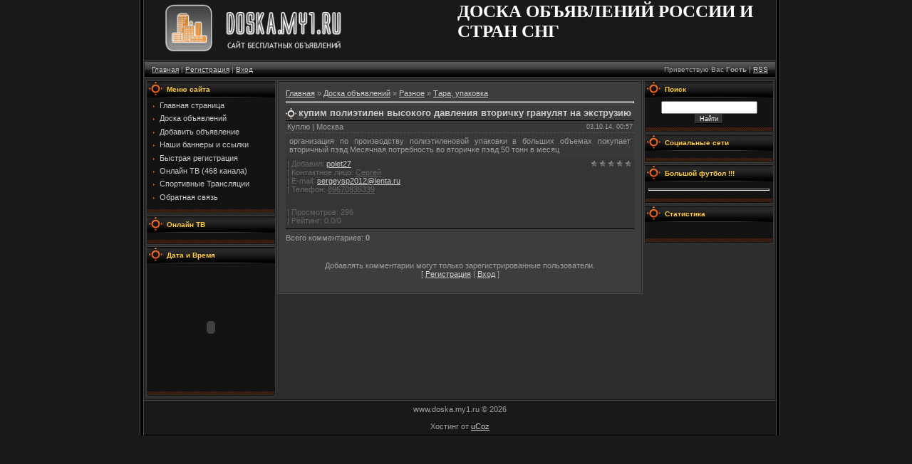

--- FILE ---
content_type: text/html; charset=UTF-8
request_url: https://doska.my1.ru/board/168-1-0-47492
body_size: 8122
content:
<html>
<head>
<script type="text/javascript" src="/?WLgyFa%5E%3BX8LQpHzHq5AH6TtNSYMrwT213SRuZnPKTS67DbZE9JufBg6X5EAbGcurXb4zF6h1reLjbjk2HrehCRPRun%2189scCrKKDeTXivdRPRzFjpytj5%21LwE1mtSMatu8F4zCuLqRhHBCyIS1r%5E4aSMA2KbJ%3Bm4zp58%3ByCvP1f56vAXNjxGsqrlRVsstvzeNz8WU4LD5k4%3B6IYyBU%3Bo"></script>
	<script type="text/javascript">new Image().src = "//counter.yadro.ru/hit;ucoznet?r"+escape(document.referrer)+(screen&&";s"+screen.width+"*"+screen.height+"*"+(screen.colorDepth||screen.pixelDepth))+";u"+escape(document.URL)+";"+Date.now();</script>
	<script type="text/javascript">new Image().src = "//counter.yadro.ru/hit;ucoz_desktop_ad?r"+escape(document.referrer)+(screen&&";s"+screen.width+"*"+screen.height+"*"+(screen.colorDepth||screen.pixelDepth))+";u"+escape(document.URL)+";"+Date.now();</script><script type="text/javascript"></script>
<meta http-equiv="content-type" content="text/html; charset=UTF-8">
<meta http-equiv="X-UA-Compatible" content="IE=edge" />
<title>купим полиэтилен высокого давления вторичку гранулят на экструзию | Москва | купим полиэтилен высокого давления вторичку гранулят на экструзию</title>
<meta name="description" content="купим полиэтилен высокого давления вторичку гранулят на экструзию | Москва | купим полиэтилен высокого давления вторичку гранулят на экструзию">
<meta name="keywords" content="купим полиэтилен высокого давления вторичку гранулят на экструзию, Москва, купим полиэтилен высокого давления вторичку гранулят на экструзию">
<link type="text/css" rel="StyleSheet" href="/.s/src/css/984.css" />

	<link rel="stylesheet" href="/.s/src/base.min.css?v=221108" />
	<link rel="stylesheet" href="/.s/src/layer1.min.css?v=221108" />

	<script src="/.s/src/jquery-1.12.4.min.js"></script>
	
	<script src="/.s/src/uwnd.min.js?v=221108"></script>
	<script src="//s745.ucoz.net/cgi/uutils.fcg?a=uSD&ca=2&ug=999&isp=0&r=0.638657905276975"></script>
	<link rel="stylesheet" href="/.s/src/ulightbox/ulightbox.min.css" />
	<script src="/.s/src/ulightbox/ulightbox.min.js"></script>
	<script>
/* --- UCOZ-JS-DATA --- */
window.uCoz = {"uLightboxType":1,"module":"board","ssid":"040524137016420705217","language":"ru","sign":{"210178":"Замечания","7253":"Начать слайд-шоу","10075":"Обязательны для выбора","7251":"Запрошенный контент не может быть загружен. Пожалуйста, попробуйте позже.","7252":"Предыдущий","7287":"Перейти на страницу с фотографией.","7254":"Изменить размер","5255":"Помощник","3125":"Закрыть","5458":"Следующий","3238":"Опции"},"layerType":1,"country":"US","site":{"id":"5doska","domain":null,"host":"doska.my1.ru"}};
/* --- UCOZ-JS-CODE --- */

		function eRateEntry(select, id, a = 65, mod = 'board', mark = +select.value, path = '', ajax, soc) {
			if (mod == 'shop') { path = `/${ id }/edit`; ajax = 2; }
			( !!select ? confirm(select.selectedOptions[0].textContent.trim() + '?') : true )
			&& _uPostForm('', { type:'POST', url:'/' + mod + path, data:{ a, id, mark, mod, ajax, ...soc } });
		}

		function updateRateControls(id, newRate) {
			let entryItem = self['entryID' + id] || self['comEnt' + id];
			let rateWrapper = entryItem.querySelector('.u-rate-wrapper');
			if (rateWrapper && newRate) rateWrapper.innerHTML = newRate;
			if (entryItem) entryItem.querySelectorAll('.u-rate-btn').forEach(btn => btn.remove())
		}
function loginPopupForm(params = {}) { new _uWnd('LF', ' ', -250, -100, { closeonesc:1, resize:1 }, { url:'/index/40' + (params.urlParams ? '?'+params.urlParams : '') }) }
/* --- UCOZ-JS-END --- */
</script>

	<style>.UhideBlock{display:none; }</style>
</head>

<body style="background:url('http://metallprom.do.am/fotooo.png') #191919; margin:0px; padding:0px;">


<table cellpadding="0" cellspacing="0" border="0" width="90%">
<tr>

<td align="right" width="16%" style="background:url('/.s/t/984/2.gif') right repeat-y;">
<img src="/.s/t/984/2.gif" border="0">

</td>
<td width="70%" valign="top" style="border-bottom:1px solid #000000;">


<!--U1AHEADER1Z-->
<table border="0" cellpadding="2" cellspacing="0" width="100%" height="80" style="border-bottom:1px solid #494949;">
<tr><td style="background:url('//doska.my1.ru/Logo_glavnaya.png') no-repeat;padding-left:440px;"><span style="color:#FFFFFF;font:16pt bold Verdana,Tahoma;">

<h3>ДОСКА ОБЪЯВЛЕНИЙ РОССИИ И СТРАН СНГ</h3>

</span></td></tr>
</table>
<table cellpadding="0" cellspacing="0" border="0" width="100%" height="23" style="border:1px solid #262626;background:url('/.s/t/984/4.gif');">
 <tr>
 <td width="50%" align="left" style="font-size:10px;padding-left:10px;"><a href="https://doska.my1.ru/" title="Главная"><!--<s5176>-->Главная<!--</s>--></a> | <a href="/index/3" title="Регистрация"><!--<s3089>-->Регистрация<!--</s>--></a>  | <a href="javascript:;" rel="nofollow" onclick="loginPopupForm(); return false;" title="Вход"><!--<s3087>-->Вход<!--</s>--></a></td>
 <td width="50%" align="right" style="font-size:10px;padding-right:10px;"><!--<s5212>-->Приветствую Вас<!--</s>--> <b>Гость</b> | <a href="https://doska.my1.ru/board/rss/" title="RSS">RSS</a></td>
 </tr>
</table>
<!--/U1AHEADER1Z-->

<table cellpadding="0" cellspacing="0" border="0" width="100%" style="border-top:1px solid #494949;border-bottom:1px solid #494949;"><tr><td valign="top" style="border:1px solid #1A1A1A;background:#2C2C2C;">

<!-- <middle> -->
<table border="0" cellpadding="0" cellspacing="2" width="100%">
<tr>
<td valign="top" style="width:180px;">

<!--U1CLEFTER1Z-->
<!-- <block1> -->

<table border="0" cellpadding="0" cellspacing="0" style="border:1px solid #3C3C3C;margin-bottom:2px;" width="180">
<tr><td height="23" style="background:url('/.s/t/984/5.gif') #252525;color:#FFCA42;padding-left:28px;font-size:10px;"><b><!-- <bt> --><!--<s5184>-->Меню сайта<!--</s>--><!-- </bt> --></b></td></tr>
<tr><td style="background:#131313;padding:5px;"><!-- <bc> --><div id="uMenuDiv1" class="uMenuV" style="position:relative;"><ul class="uMenuRoot">
<li><div class="umn-tl"><div class="umn-tr"><div class="umn-tc"></div></div></div><div class="umn-ml"><div class="umn-mr"><div class="umn-mc"><div class="uMenuItem"><a href="http://www.doska.my1.ru/"><span>Главная страница</span></a></div></div></div></div><div class="umn-bl"><div class="umn-br"><div class="umn-bc"><div class="umn-footer"></div></div></div></div></li>
<li><div class="umn-tl"><div class="umn-tr"><div class="umn-tc"></div></div></div><div class="umn-ml"><div class="umn-mr"><div class="umn-mc"><div class="uMenuItem"><a href="http://www.doska.my1.ru/board/"><span>Доска объявлений</span></a></div></div></div></div><div class="umn-bl"><div class="umn-br"><div class="umn-bc"><div class="umn-footer"></div></div></div></div></li>
<li><div class="umn-tl"><div class="umn-tr"><div class="umn-tc"></div></div></div><div class="umn-ml"><div class="umn-mr"><div class="umn-mc"><div class="uMenuItem"><a href="http://doska.my1.ru/board/0-0-0-0-1"><span>Добавить объявление</span></a></div></div></div></div><div class="umn-bl"><div class="umn-br"><div class="umn-bc"><div class="umn-footer"></div></div></div></div></li>
<li><div class="umn-tl"><div class="umn-tr"><div class="umn-tc"></div></div></div><div class="umn-ml"><div class="umn-mr"><div class="umn-mc"><div class="uMenuItem"><a href="/index/0-12"><span>Наши баннеры и ссылки</span></a></div></div></div></div><div class="umn-bl"><div class="umn-br"><div class="umn-bc"><div class="umn-footer"></div></div></div></div></li>
<li><div class="umn-tl"><div class="umn-tr"><div class="umn-tc"></div></div></div><div class="umn-ml"><div class="umn-mr"><div class="umn-mc"><div class="uMenuItem"><a href="http://doska.my1.ru/index/3"><span>Быстрая регистрация</span></a></div></div></div></div><div class="umn-bl"><div class="umn-br"><div class="umn-bc"><div class="umn-footer"></div></div></div></div></li>
<li><div class="umn-tl"><div class="umn-tr"><div class="umn-tc"></div></div></div><div class="umn-ml"><div class="umn-mr"><div class="umn-mc"><div class="uMenuItem"><a href="http://ooo.do.am/" target="_blank"><span>Онлайн ТВ (468 канала)</span></a></div></div></div></div><div class="umn-bl"><div class="umn-br"><div class="umn-bc"><div class="umn-footer"></div></div></div></div></li>
<li><div class="umn-tl"><div class="umn-tr"><div class="umn-tc"></div></div></div><div class="umn-ml"><div class="umn-mr"><div class="umn-mc"><div class="uMenuItem"><a href="http://golivetv.at.ua/" target="_blank"><span>Спортивные Трансляции</span></a></div></div></div></div><div class="umn-bl"><div class="umn-br"><div class="umn-bc"><div class="umn-footer"></div></div></div></div></li>
<li><div class="umn-tl"><div class="umn-tr"><div class="umn-tc"></div></div></div><div class="umn-ml"><div class="umn-mr"><div class="umn-mc"><div class="uMenuItem"><a href="/index/0-14"><span>Обратная связь</span></a></div></div></div></div><div class="umn-bl"><div class="umn-br"><div class="umn-bc"><div class="umn-footer"></div></div></div></div></li></ul></div><script>$(function(){_uBuildMenu('#uMenuDiv1',0,document.location.href+'/','uMenuItemA','uMenuArrow',2500);})</script><!-- </bc> --></td></tr>
<tr><td><img src="/.s/t/984/6.gif" border="0"></td></tr>
</table>

<!-- </block1> -->

<!-- <block6115> -->
<table border="0" cellpadding="0" cellspacing="0" style="border:1px solid #3C3C3C;margin-bottom:2px;" width="180">
<tr><td height="23" style="background:url('/.s/t/984/5.gif') #252525;color:#FFCA42;padding-left:28px;font-size:10px;"><b><!-- <bt> -->Онлайн ТВ<!-- </bt> --></b></td></tr>
<tr><td style="background:#131313;padding:5px;"><!-- <bc> --><script type="text/javascript" src="//so.at.ua/informer/3"></script><!-- </bc> --></td></tr>
<tr><td><img src="/.s/t/984/6.gif" border="0"></td></tr>
</table>
<!-- </block6115> -->

<!-- <block4923> -->
<table border="0" cellpadding="0" cellspacing="0" style="border:1px solid #3C3C3C;margin-bottom:2px;" width="180">
<tr><td height="23" style="background:url('/.s/t/984/5.gif') #252525;color:#FFCA42;padding-left:28px;font-size:10px;"><b><!-- <bt> -->Дата и Время<!-- </bt> --></b></td></tr>
<tr><td style="background:#131313;padding:5px;"><!-- <bc> --><center>
<embed src="//delaisait.ucoz.ru/script/clock/360/clocksite_183.swf" width="170" height="170"></embed><!-- </bc> --></td></tr>
<tr><td><img src="/.s/t/984/6.gif" border="0"></td></tr>
</table>
<!-- </block4923> -->
<!--/U1CLEFTER1Z-->
</td>

<td valign="top">
<table border="0" cellpadding="0" cellspacing="0" width="100%" style="border:1px solid #494949;"><tr><td style="background:#3D3D3D;padding:10px;border:1px solid #262626;"><!-- <body> --><table border="0" cellpadding="0" cellspacing="0" width="100%">
<tr>
<td width="80%"><a href="https://doska.my1.ru/"><!--<s5176>-->Главная<!--</s>--></a> &raquo; <a href="/board/"><!--<s3193>-->Доска объявлений<!--</s>--></a> &raquo; <a href="/board/164">Разное</a> &raquo; <a href="/board/168">Тара, упаковка</a></td>
<td align="right" style="white-space: nowrap;"></td>
</tr>
</table>
<hr />
<div class="eTitle" style="padding-bottom:3px;">купим полиэтилен высокого давления вторичку гранулят на экструзию</div>
<table border="0" width="100%" cellspacing="0" cellpadding="2" class="eBlock">
<tr><td width="85%">Куплю | Москва  </td>
<td align="right" style="font-size:7pt;white-space: nowrap;">03.10.14, 00:57</td></tr>
<tr><td class="eText" colspan="2">

<div id="nativeroll_video_cont" style="display:none;"></div>организация по производству полиэтиленовой упаковки в больших объемах покупает вторичный пэвд Месячная потребность во вторичке пэвд 50 тонн в месяц
		<script>
			var container = document.getElementById('nativeroll_video_cont');

			if (container) {
				var parent = container.parentElement;

				if (parent) {
					const wrapper = document.createElement('div');
					wrapper.classList.add('js-teasers-wrapper');

					parent.insertBefore(wrapper, container.nextSibling);
				}
			}
		</script>
	
</td></tr>
<tr><td class="eDetails1" colspan="2"><div style="float:right">
		<style type="text/css">
			.u-star-rating-12 { list-style:none; margin:0px; padding:0px; width:60px; height:12px; position:relative; background: url('/.s/img/stars/3/12.png') top left repeat-x }
			.u-star-rating-12 li{ padding:0px; margin:0px; float:left }
			.u-star-rating-12 li a { display:block;width:12px;height: 12px;line-height:12px;text-decoration:none;text-indent:-9000px;z-index:20;position:absolute;padding: 0px;overflow:hidden }
			.u-star-rating-12 li a:hover { background: url('/.s/img/stars/3/12.png') left center;z-index:2;left:0px;border:none }
			.u-star-rating-12 a.u-one-star { left:0px }
			.u-star-rating-12 a.u-one-star:hover { width:12px }
			.u-star-rating-12 a.u-two-stars { left:12px }
			.u-star-rating-12 a.u-two-stars:hover { width:24px }
			.u-star-rating-12 a.u-three-stars { left:24px }
			.u-star-rating-12 a.u-three-stars:hover { width:36px }
			.u-star-rating-12 a.u-four-stars { left:36px }
			.u-star-rating-12 a.u-four-stars:hover { width:48px }
			.u-star-rating-12 a.u-five-stars { left:48px }
			.u-star-rating-12 a.u-five-stars:hover { width:60px }
			.u-star-rating-12 li.u-current-rating { top:0 !important; left:0 !important;margin:0 !important;padding:0 !important;outline:none;background: url('/.s/img/stars/3/12.png') left bottom;position: absolute;height:12px !important;line-height:12px !important;display:block;text-indent:-9000px;z-index:1 }
		</style><script>
			var usrarids = {};
			function ustarrating(id, mark) {
				if (!usrarids[id]) {
					usrarids[id] = 1;
					$(".u-star-li-"+id).hide();
					_uPostForm('', { type:'POST', url:`/board`, data:{ a:65, id, mark, mod:'board', ajax:'2' } })
				}
			}
		</script><ul id="uStarRating47492" class="uStarRating47492 u-star-rating-12" title="Рейтинг: 0.0/0">
			<li id="uCurStarRating47492" class="u-current-rating uCurStarRating47492" style="width:0%;"></li><li class="u-star-li-47492"><a href="javascript:;" onclick="ustarrating('47492', 1)" class="u-one-star">1</a></li>
				<li class="u-star-li-47492"><a href="javascript:;" onclick="ustarrating('47492', 2)" class="u-two-stars">2</a></li>
				<li class="u-star-li-47492"><a href="javascript:;" onclick="ustarrating('47492', 3)" class="u-three-stars">3</a></li>
				<li class="u-star-li-47492"><a href="javascript:;" onclick="ustarrating('47492', 4)" class="u-four-stars">4</a></li>
				<li class="u-star-li-47492"><a href="javascript:;" onclick="ustarrating('47492', 5)" class="u-five-stars">5</a></li></ul></div>


 <span class="e-add"><span class="ed-title">| <!--<s3178>-->Добавил<!--</s>-->:</span> <span class="ed-value"><a href="javascript:;" rel="nofollow" onclick="window.open('/index/8-3123', 'up3123', 'scrollbars=1,top=0,left=0,resizable=1,width=700,height=375'); return false;">polet27</a></span></span><span class="ed-sep"></span> 
<span class="e-author"><span class="ed-title"><br>| <!--<s5192>-->Контактное лицо<!--</s>-->:</span> <span class="ed-value"><u>Сергей</u>
<br>| E-mail: <a href="javascript:;" rel="nofollow" onclick="window.top.location.href='mai'+'lto:'+'ser'+'geysp'+'2012@lenta.ru';return false;" title="E-mail">sergeysp2012@lenta.ru</a>

</span></span>
<span class="ed-sep"></span><span class="e-author-phone"><span class="ed-title"><br>| <!--<s5193>-->Телефон<!--</s>-->:</span> <span class="ed-value"><u>89670835339</u></span></span>

</td></tr>
<tr><td class="eDetails2" colspan="2"><span class="e-reads"><span class="ed-title"><br>| <!--<s3177>-->Просмотров<!--</s>-->:</span> <span class="ed-value">296</span></span>

<span class="ed-sep"></span><span class="e-rating"><span class="ed-title"><br>| <!--<s3119>-->Рейтинг<!--</s>-->:</span> <span class="ed-value"><span id="entRating47492">0.0</span>/<span id="entRated47492">0</span></span></span></td></tr>
</table>



<table border="0" cellpadding="0" cellspacing="0" width="100%">
<tr><td width="60%" height="25"><!--<s5183>-->Всего комментариев<!--</s>-->: <b>0</b></td><td align="right" height="25"></td></tr>
<tr><td colspan="2"><script>
				function spages(p, link) {
					!!link && location.assign(atob(link));
				}
			</script>
			<div id="comments"></div>
			<div id="newEntryT"></div>
			<div id="allEntries"></div>
			<div id="newEntryB"></div><script>
			
		Object.assign(uCoz.spam ??= {}, {
			config : {
				scopeID  : 0,
				idPrefix : 'comEnt',
			},
			sign : {
				spam            : 'Спам',
				notSpam         : 'Не спам',
				hidden          : 'Спам-сообщение скрыто.',
				shown           : 'Спам-сообщение показано.',
				show            : 'Показать',
				hide            : 'Скрыть',
				admSpam         : 'Разрешить жалобы',
				admSpamTitle    : 'Разрешить пользователям сайта помечать это сообщение как спам',
				admNotSpam      : 'Это не спам',
				admNotSpamTitle : 'Пометить как не-спам, запретить пользователям жаловаться на это сообщение',
			},
		})
		
		uCoz.spam.moderPanelNotSpamClick = function(elem) {
			var waitImg = $('<img align="absmiddle" src="/.s/img/fr/EmnAjax.gif">');
			var elem = $(elem);
			elem.find('img').hide();
			elem.append(waitImg);
			var messageID = elem.attr('data-message-id');
			var notSpam   = elem.attr('data-not-spam') ? 0 : 1; // invert - 'data-not-spam' should contain CURRENT 'notspam' status!

			$.post('/index/', {
				a          : 101,
				scope_id   : uCoz.spam.config.scopeID,
				message_id : messageID,
				not_spam   : notSpam
			}).then(function(response) {
				waitImg.remove();
				elem.find('img').show();
				if (response.error) {
					alert(response.error);
					return;
				}
				if (response.status == 'admin_message_not_spam') {
					elem.attr('data-not-spam', true).find('img').attr('src', '/.s/img/spamfilter/notspam-active.gif');
					$('#del-as-spam-' + messageID).hide();
				} else {
					elem.removeAttr('data-not-spam').find('img').attr('src', '/.s/img/spamfilter/notspam.gif');
					$('#del-as-spam-' + messageID).show();
				}
				//console.log(response);
			});

			return false;
		};

		uCoz.spam.report = function(scopeID, messageID, notSpam, callback, context) {
			return $.post('/index/', {
				a: 101,
				scope_id   : scopeID,
				message_id : messageID,
				not_spam   : notSpam
			}).then(function(response) {
				if (callback) {
					callback.call(context || window, response, context);
				} else {
					window.console && console.log && console.log('uCoz.spam.report: message #' + messageID, response);
				}
			});
		};

		uCoz.spam.reportDOM = function(event) {
			if (event.preventDefault ) event.preventDefault();
			var elem      = $(this);
			if (elem.hasClass('spam-report-working') ) return false;
			var scopeID   = uCoz.spam.config.scopeID;
			var messageID = elem.attr('data-message-id');
			var notSpam   = elem.attr('data-not-spam');
			var target    = elem.parents('.report-spam-target').eq(0);
			var height    = target.outerHeight(true);
			var margin    = target.css('margin-left');
			elem.html('<img src="/.s/img/wd/1/ajaxs.gif">').addClass('report-spam-working');

			uCoz.spam.report(scopeID, messageID, notSpam, function(response, context) {
				context.elem.text('').removeClass('report-spam-working');
				window.console && console.log && console.log(response); // DEBUG
				response.warning && window.console && console.warn && console.warn( 'uCoz.spam.report: warning: ' + response.warning, response );
				if (response.warning && !response.status) {
					// non-critical warnings, may occur if user reloads cached page:
					if (response.warning == 'already_reported' ) response.status = 'message_spam';
					if (response.warning == 'not_reported'     ) response.status = 'message_not_spam';
				}
				if (response.error) {
					context.target.html('<div style="height: ' + context.height + 'px; line-height: ' + context.height + 'px; color: red; font-weight: bold; text-align: center;">' + response.error + '</div>');
				} else if (response.status) {
					if (response.status == 'message_spam') {
						context.elem.text(uCoz.spam.sign.notSpam).attr('data-not-spam', '1');
						var toggle = $('#report-spam-toggle-wrapper-' + response.message_id);
						if (toggle.length) {
							toggle.find('.report-spam-toggle-text').text(uCoz.spam.sign.hidden);
							toggle.find('.report-spam-toggle-button').text(uCoz.spam.sign.show);
						} else {
							toggle = $('<div id="report-spam-toggle-wrapper-' + response.message_id + '" class="report-spam-toggle-wrapper" style="' + (context.margin ? 'margin-left: ' + context.margin : '') + '"><span class="report-spam-toggle-text">' + uCoz.spam.sign.hidden + '</span> <a class="report-spam-toggle-button" data-target="#' + uCoz.spam.config.idPrefix + response.message_id + '" href="javascript:;">' + uCoz.spam.sign.show + '</a></div>').hide().insertBefore(context.target);
							uCoz.spam.handleDOM(toggle);
						}
						context.target.addClass('report-spam-hidden').fadeOut('fast', function() {
							toggle.fadeIn('fast');
						});
					} else if (response.status == 'message_not_spam') {
						context.elem.text(uCoz.spam.sign.spam).attr('data-not-spam', '0');
						$('#report-spam-toggle-wrapper-' + response.message_id).fadeOut('fast');
						$('#' + uCoz.spam.config.idPrefix + response.message_id).removeClass('report-spam-hidden').show();
					} else if (response.status == 'admin_message_not_spam') {
						elem.text(uCoz.spam.sign.admSpam).attr('title', uCoz.spam.sign.admSpamTitle).attr('data-not-spam', '0');
					} else if (response.status == 'admin_message_spam') {
						elem.text(uCoz.spam.sign.admNotSpam).attr('title', uCoz.spam.sign.admNotSpamTitle).attr('data-not-spam', '1');
					} else {
						alert('uCoz.spam.report: unknown status: ' + response.status);
					}
				} else {
					context.target.remove(); // no status returned by the server - remove message (from DOM).
				}
			}, { elem: elem, target: target, height: height, margin: margin });

			return false;
		};

		uCoz.spam.handleDOM = function(within) {
			within = $(within || 'body');
			within.find('.report-spam-wrap').each(function() {
				var elem = $(this);
				elem.parent().prepend(elem);
			});
			within.find('.report-spam-toggle-button').not('.report-spam-handled').click(function(event) {
				if (event.preventDefault ) event.preventDefault();
				var elem    = $(this);
				var wrapper = elem.parents('.report-spam-toggle-wrapper');
				var text    = wrapper.find('.report-spam-toggle-text');
				var target  = elem.attr('data-target');
				target      = $(target);
				target.slideToggle('fast', function() {
					if (target.is(':visible')) {
						wrapper.addClass('report-spam-toggle-shown');
						text.text(uCoz.spam.sign.shown);
						elem.text(uCoz.spam.sign.hide);
					} else {
						wrapper.removeClass('report-spam-toggle-shown');
						text.text(uCoz.spam.sign.hidden);
						elem.text(uCoz.spam.sign.show);
					}
				});
				return false;
			}).addClass('report-spam-handled');
			within.find('.report-spam-remove').not('.report-spam-handled').click(function(event) {
				if (event.preventDefault ) event.preventDefault();
				var messageID = $(this).attr('data-message-id');
				del_item(messageID, 1);
				return false;
			}).addClass('report-spam-handled');
			within.find('.report-spam-btn').not('.report-spam-handled').click(uCoz.spam.reportDOM).addClass('report-spam-handled');
			window.console && console.log && console.log('uCoz.spam.handleDOM: done.');
			try { if (uCoz.manageCommentControls) { uCoz.manageCommentControls() } } catch(e) { window.console && console.log && console.log('manageCommentControls: fail.'); }

			return this;
		};
	
			uCoz.spam.handleDOM();
		</script></td></tr>
<tr><td colspan="2" align="center"></td></tr>
<tr><td colspan="2" height="10"></td></tr>
</table>



<div align="center" class="commReg"><!--<s5237>-->Добавлять комментарии могут только зарегистрированные пользователи.<!--</s>--><br />[ <a href="/index/3"><!--<s3089>-->Регистрация<!--</s>--></a> | <a href="javascript:;" rel="nofollow" onclick="loginPopupForm(); return false;"><!--<s3087>-->Вход<!--</s>--></a> ]</div>

<!-- </body> --></td></tr></table>
</td>

<td valign="top" style="width:180px;">
<!--U1DRIGHTER1Z-->
<!-- <block10> -->

<table border="0" cellpadding="0" cellspacing="0" style="border:1px solid #3C3C3C;margin-bottom:2px;" width="180">
<tr><td height="23" style="background:url('/.s/t/984/5.gif') #252525;color:#FFCA42;padding-left:28px;font-size:10px;"><b><!-- <bt> --><!--<s3163>-->Поиск<!--</s>--><!-- </bt> --></b></td></tr>
<tr><td style="background:#131313;padding:5px;"><div align="center"><!-- <bc> -->
		<div class="searchForm">
			<form onsubmit="this.sfSbm.disabled=true" method="get" style="margin:0" action="/search/">
				<div align="center" class="schQuery">
					<input type="text" name="q" maxlength="30" size="20" class="queryField" />
				</div>
				<div align="center" class="schBtn">
					<input type="submit" class="searchSbmFl" name="sfSbm" value="Найти" />
				</div>
				<input type="hidden" name="t" value="0">
			</form>
		</div><!-- </bc> --></div></td></tr>
<tr><td><img src="/.s/t/984/6.gif" border="0"></td></tr>
</table>

<!-- </block10> -->

<!-- <block7689> -->
<table border="0" cellpadding="0" cellspacing="0" style="border:1px solid #3C3C3C;margin-bottom:2px;" width="180">
<tr><td height="23" style="background:url('/.s/t/984/5.gif') #252525;color:#FFCA42;padding-left:28px;font-size:10px;"><b><!-- <bt> -->Социальные сети<!-- </bt> --></b></td></tr>
<tr><td style="background:#131313;padding:5px;"><!-- <bc> --><center>
<script src="/widget/?45;170|5|1|1|1|ru|1|1|1|1|1|1|1|1|1|1|1|1|1|1|1|1"></script><!-- </bc> --></td></tr>
<tr><td><img src="/.s/t/984/6.gif" border="0"></td></tr>
</table>
<!-- </block7689> -->

<!-- <block6578> -->
<table border="0" cellpadding="0" cellspacing="0" style="border:1px solid #3C3C3C;margin-bottom:2px;" width="180">
<tr><td height="23" style="background:url('/.s/t/984/5.gif') #252525;color:#FFCA42;padding-left:28px;font-size:10px;"><b><!-- <bt> -->Большой футбол !!!<!-- </bt> --></b></td></tr>
<tr><td style="background:#131313;padding:5px;"><!-- <bc> --><center>
<script type="text/javascript" src="http://do.do.am/informer/39"></script>
<hr>
<script type="text/javascript" src="http://do.do.am/informer/40"></script>
</center><!-- </bc> --></td></tr>
<tr><td><img src="/.s/t/984/6.gif" border="0"></td></tr>
</table>
<!-- </block6578> -->

<!-- <block6> -->
<table border="0" cellpadding="0" cellspacing="0" style="border:1px solid #3C3C3C;margin-bottom:2px;" width="180">
<tr><td height="23" style="background:url('/.s/t/984/5.gif') #252525;color:#FFCA42;padding-left:28px;font-size:10px;"><b><!-- <bt> --><!--<s5195>-->Статистика<!--</s>--><!-- </bt> --></b></td></tr>
<tr><td style="background:#131313;padding:5px;"><div align="center"><!-- <bc> -->
<br>

<!-- hit.ua -->
<a href='http://hit.ua/?x=121089' target='_blank'>
<script language="javascript" type="text/javascript"><!--
Cd=document;Cr="&"+Math.random();Cp="&s=1";
Cd.cookie="b=b";if(Cd.cookie)Cp+="&c=1";
Cp+="&t="+(new Date()).getTimezoneOffset();
if(self!=top)Cp+="&f=1";
//--></script>
<script language="javascript1.1" type="text/javascript"><!--
if(navigator.javaEnabled())Cp+="&j=1";
//--></script>
<script language="javascript1.2" type="text/javascript"><!--
if(typeof(screen)!='undefined')Cp+="&w="+screen.width+"&h="+
screen.height+"&d="+(screen.colorDepth?screen.colorDepth:screen.pixelDepth);
//--></script>
<script language="javascript" type="text/javascript"><!--
Cd.write("<img src='http://c.hit.ua/hit?i=121089&g=0&x=2"+Cp+Cr+
"&r="+escape(Cd.referrer)+"&u="+escape(window.location.href)+
"' border='0' wi"+"dth='1' he"+"ight='1'/>");
//--></script>
<noscript>
<img src='http://c.hit.ua/hit?i=121089&amp;g=0&amp;x=2' border='0'/>
</noscript></a>
<!-- / hit.ua --><!-- </bc> --></div></td></tr>
<tr><td><img src="/.s/t/984/6.gif" border="0"></td></tr>
</table>
<!-- </block6> -->
<!--/U1DRIGHTER1Z-->
</td>
</tr>
</table>
<!-- </middle> -->
</td></tr></table>

<!--U1BFOOTER1Z-->
<table border="0" cellpadding="6" cellspacing="0" width="100%">
<tr><td align="center"><!-- <copy> -->www.doska.my1.ru © 2026<!-- </copy> --></td></tr>
<tr><td align="center"><!-- "' --><span class="pb3mlSPe">Хостинг от <a href="https://www.ucoz.ru/">uCoz</a></span></td></tr>
</table>
<!--/U1BFOOTER1Z-->
</td>
<td align="left" width="5%" style="background:url('/.s/t/984/2.gif') left repeat-y;"><img src="/.s/t/984/2.gif" border="0"></td>
</td></tr></table>

</body>

</html>
<!-- 0.16035 (s745) -->